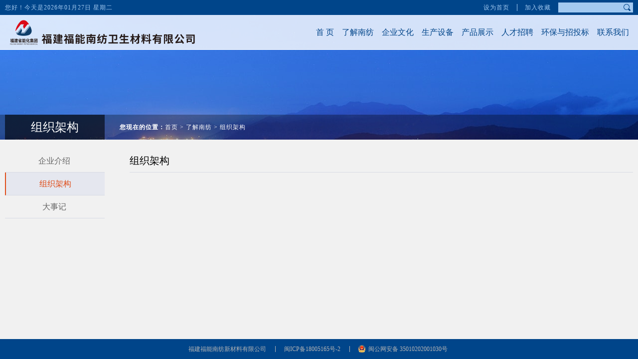

--- FILE ---
content_type: text/html;charset=UTF-8
request_url: http://nfxcl.fjec.com.cn/jhtml/cn/7369
body_size: 3712
content:





<!DOCTYPE html PUBLIC "-//W3C//DTD HTML 4.01 Transitional//EN" "http://www.w3.org/TR/html4/loose.dtd">
<html>
<head>
<meta content="IE=edge,chrome=1" http-equiv="X-UA-Compatible" />
<meta name="renderer" content="webkit" />
<meta http-equiv="content-type" content="text/html; charset=UTF-8" />
<meta http-equiv="pragma" content="no-cache" />
<meta http-equiv="cache-control" content="no-cache" />
<meta http-equiv="expires" content="0" />
<link rel="stylesheet" type="text/css" href="/site/eui/css/eui.css">
	<link rel="stylesheet" type="text/css" href="/site/eui/css/aos.css">
	
	<!-- JS -->
	<script src="/site/eui/js/jquery.min.js"></script>
	<script src="/site/eui/js/jquery.SuperSlide.2.1.2.js"></script>
<script src="/site/eui/js/jquery-migrate-3.5.2.js"></script>
	<script src="/site/eui/js/aos.js"></script>
	    <script type="text/javascript" src="/common/jwplayer/jwplayer.js"></script>
    <script type="text/javascript" src="/common/jwplayer/jwpsrv.js"></script>
	

<link rel="stylesheet" type="text/css" href="/site/fjnf/info/css/style.css">
<link rel="Shortcut Icon" href="/favicon.ico" />
<title>福建福能南纺卫生材料有限公司</title>

</head>

<body>
	
	<div class="eui-header">
		












    <script type="text/javascript">
	function searchText(){
		document.getElementById("search_form").submit();
	}

	
</script>
<script type="text/javascript">
	function searchText(){
		document.getElementById("search_form").submit();
	}

	function shoucang(sURL,sTitle) {
		try {
			window.external.AddFavorite(sURL, sTitle);
		} catch (e) {
			try {
				window.sidebar.addPanel(sTitle, sURL, "");
			} catch (e) {
				alert("加入收藏失败，请使用Ctrl+D进行添加");
			}
		}
	}
	  //设置首页
       function SetHome(obj,url){
		  try{
		    obj.style.behavior='url(#default#homepage)';
		    obj.setHomePage(url);
		  }catch(e){
		    if(window.netscape){
		     try{
		       netscape.security.PrivilegeManager.enablePrivilege("UniversalXPConnect");
		     }catch(e){
		       alert("抱歉，此操作被浏览器拒绝！\n\n请在浏览器地址栏输入“about:config”并回车然后将[signed.applets.codebase_principal_support]设置为'true'");
		     }
		    }else{
		    alert("抱歉，您所使用的浏览器无法完成此操作。\n\n您需要手动将【"+url+"】设置为首页。");
		    }
		 }
		}

</script>
<!DOCTYPE html>
<html lang="zh-CN">
 <div class="header">
		<div class="eui-topbar" data-aos="fade-down">
			<div class="pub-con clearfix">
				<div class="lfloat eui-date">您好！今天是2026年01月27日 星期二</div>
				<div class="rfloat">
					<div class="lfloat top-link">
						<ul>
							<li><a href="javascript:void(0)" onclick="SetHome(this,'/site/fjnf/info/index.jsp');">设为首页</a></li>
							<li><a href="javascript:void();" onclick="shoucang('/site/fjnf/info/index.jsp','福建福能南纺新材料有限公司')">加入收藏</a></li>
						</ul>						
					</div>
					<div class="lfloat top-search">
						<form method="post" id="search_form" action="/front/lucene" target="_blank">
							<input name="searchType" value="1" type="hidden"/>
							<input  name="siteId" value="5" type="hidden"/>
							<input  name="siteKey" value="fjnf" type="hidden"/>
							<input name="keyText" type="text" />
							<a onclick="javascript:searchText()" href="javascript:void(0);"></a>
						</form>	
					</div>
				</div>
			</div>
		</div>	
		<div class="eui-nav-bg" data-aos="fade" data-aos-delay="300">			
			<div class="pub-con clarfix">
				<div class="subnavbg"></div>
				<div class="lfloat eui-logo" data-aos="fade-left" data-aos-delay="400">
					<a href="/site/fjnf/info/index.jsp"><img src="/site/fjnf/info/images/logo.png"/></a>
				</div>
				<div class="rfloat eui-nav" data-aos="fade-right" data-aos-delay="400">
					<ul>
						<li class="nav_li on"><a href="/site/fjnf/info/index.jsp">首 页</a></li>
						
							<li class="nav_li">
								<a href="/jhtml/cn/7361">了解南纺</a>
								<div class="sub">
									<ul>
										
											<li>
											<a href="/jhtml/cn/7368"
		                                           target="_top" title="企业介绍">
		                                           企业介绍
		                                        </a>
											</li>
										
											<li>
											<a href="/jhtml/cn/7369"
		                                           target="_top" title="组织架构">
		                                           组织架构
		                                        </a>
											</li>
										
											<li>
											<a href="/jhtml/cn/7370"
		                                           target="_top" title="大事记">
		                                           大事记
		                                        </a>
											</li>
												
									</ul>
								</div>
							</li>
						
							<li class="nav_li">
								<a href="/jhtml/cn/7362">企业文化</a>
								<div class="sub">
									<ul>
										
											<li>
											<a href="/jhtml/cn/7371"
		                                           target="_top" title="公司新闻">
		                                           公司新闻
		                                        </a>
											</li>
										
											<li>
											<a href="/jhtml/cn/7372"
		                                           target="_top" title="行业新闻">
		                                           行业新闻
		                                        </a>
											</li>
										
											<li>
											<a href="/jhtml/cn/7373"
		                                           target="_top" title="公司荣誉">
		                                           公司荣誉
		                                        </a>
											</li>
												
									</ul>
								</div>
							</li>
						
							<li class="nav_li">
								<a href="/jhtml/cn/7363">生产设备</a>
								<div class="sub">
									<ul>
										
											<li>
											<a href="/jhtml/cn/7374"
		                                           target="_top" title="针刺设备">
		                                           针刺设备
		                                        </a>
											</li>
										
											<li>
											<a href="/jhtml/cn/7375"
		                                           target="_top" title="水刺设备">
		                                           水刺设备
		                                        </a>
											</li>
										
											<li>
											<a href="/jhtml/cn/7376"
		                                           target="_top" title="纱厂设备">
		                                           纱厂设备
		                                        </a>
											</li>
										
											<li>
											<a href="/jhtml/cn/7377"
		                                           target="_top" title="布厂设备">
		                                           布厂设备
		                                        </a>
											</li>
										
											<li>
											<a href="/jhtml/cn/7378"
		                                           target="_top" title="染整设备">
		                                           染整设备
		                                        </a>
											</li>
										
											<li>
											<a href="/jhtml/cn/7380"
		                                           target="_top" title="过滤材料设备">
		                                           过滤材料设备
		                                        </a>
											</li>
												
									</ul>
								</div>
							</li>
						
							<li class="nav_li">
								<a href="/jhtml/cn/7364">产品展示</a>
								<div class="sub">
									<ul>
										
											<li>
											<a href="/jhtml/cn/7381"
		                                           target="_top" title="非织造布">
		                                           非织造布
		                                        </a>
											</li>
										
											<li>
											<a href="/jhtml/cn/7382"
		                                           target="_top" title="PU革基布">
		                                           PU革基布
		                                        </a>
											</li>
										
											<li>
											<a href="/jhtml/cn/7383"
		                                           target="_top" title="纱">
		                                           纱
		                                        </a>
											</li>
										
											<li>
											<a href="/jhtml/cn/7384"
		                                           target="_top" title="环保过滤材料">
		                                           环保过滤材料
		                                        </a>
											</li>
										
											<li>
											<a href="/jhtml/cn/7385"
		                                           target="_top" title="针织布">
		                                           针织布
		                                        </a>
											</li>
												
									</ul>
								</div>
							</li>
						
							<li class="nav_li">
								<a href="/jhtml/cn/7365">人才招聘</a>
								<div class="sub">
									<ul>
										
											<li>
											<a href="/jhtml/cn/7386"
		                                           target="_top" title="招聘信息">
		                                           招聘信息
		                                        </a>
											</li>
												
									</ul>
								</div>
							</li>
						
							<li class="nav_li">
								<a href="/jhtml/cn/7366">环保与招投标</a>
								<div class="sub">
									<ul>
										
											<li>
											<a href="/jhtml/cn/7388"
		                                           target="_top" title="环保信息">
		                                           环保信息
		                                        </a>
											</li>
										
											<li>
											<a href="/jhtml/cn/7387"
		                                           target="_top" title="招投标信息">
		                                           招投标信息
		                                        </a>
											</li>
												
									</ul>
								</div>
							</li>
						
							<li class="nav_li">
								<a href="/jhtml/cn/7367">联系我们</a>
								<div class="sub">
									<ul>
												
									</ul>
								</div>
							</li>
						
						
					</ul>
				</div>
			</div>
		</div>
  </div>      
</html>
	</div>
	<div class="in-top" data-aos="fade-down" data-aos-delay="400" style="background: url(/site/eui/images/in-banner1.jpg) no-repeat top center;">
		<div class="in-top-bg">
			<div class="pub-con clearfix">
				<strong>组织架构</strong>
				<div class="in-crumb"><div class="loc"><b>您现在的位置：</b><a href="/site/fjnf/info/index.jsp" target="_top">首页</a> > <a href="/jhtml/cn/7361" target="_top">了解南纺</a> > <a href="/jhtml/cn/7369" target="_top">组织架构</a></div>
</div>
			</div>
		</div>
	</div>
	
	<div class="pub-con clearfix">
		<div class="lfloat in-left" data-aos="fade-right" data-aos-delay="400">
			<ul>
				
	                        
	                             <li >
	                             	 <a href="/jhtml/cn/7368"
	                                           title="企业介绍" target="_top">企业介绍
                                      </a>
                                 </li>
	                		
	                             <li class="on">
	                             	 <a href="/jhtml/cn/7369"
	                                           title="组织架构" target="_top">组织架构
                                      </a>
                                 </li>
	                		
	                             <li >
	                             	 <a href="/jhtml/cn/7370"
	                                           title="大事记" target="_top">大事记
                                      </a>
                                 </li>
	                		
	                		 
                            
	                
			</ul>
		</div>
		<div class="lfloat in-center" data-aos="fade-left" data-aos-delay="600">
			<div class="in-title">组织架构</div>
	      
	      	
			 
			<div class="detail-con">
				
            	<!-- 文章内容 开始 -->
            	
            	<!-- 文章内容 结束 -->
            	
            </div>
					
		</div>
	</div>
	
	
	<div class="eui-footer" data-aos="fade" data-aos-delay="400">


<!DOCTYPE html>
<html lang="zh-CN">
	<div class="footer clearfix">
		<div class="footer-info">
			<div>				
				<span>福建福能南纺新材料有限公司</span>
				<span>闽ICP备18005165号-2</span>
				<span class="beian">
					<a style="padding: 0 5px 0 20px;background: url(/site/main/info/images/footer-ga.png) no-repeat left center;" target="_blank" href="http://www.beian.gov.cn/portal/registerSystemInfo?recordcode=35010202001030">闽公网安备 35010202001030号</a>
							
				</span>
			</div>
		</div>
	</div>
</html></div>
	<script src="/site/fjnf/info/js/eui.js"></script>
</body>
</html>

--- FILE ---
content_type: text/css
request_url: http://nfxcl.fjec.com.cn/site/eui/css/eui.css
body_size: 10887
content:
@charset "utf-8";
/* CSS Document */
html,body,div,form,img,ul,ol,li,dl,dt,dd{margin:0px; padding:0px;}
body{margin:0 auto;padding:0;border:0; font-family:simsun;}
select,input,textarea{vertical-align:middle; padding:0; margin:0;}
textarea{resize:none;}
img{border:0;}
ol,ul,li{list-style:none;}
a{text-decoration:none; color:#666;}
a:hover{text-decoration:none; color:#df4c18;}
a,img,input,textarea,select,button,area{outline:none;}

*{-webkit-box-sizing: border-box;
     -moz-box-sizing: border-box;
          box-sizing: border-box;}

/*清除浮动*/
.clearfix:after{content:'';display:block;height:0;clear:both;visibility:hidden;}
.clearfix{*zoom:1; _zoom:1;}
/*IE下a:hover 背景闪烁*/
*html{overflow:-moz-scrollbars-vertical; _zoom:expression(function(ele){ele.style.zoom = "1"; document.execCommand("BackgroundImageCache",false,true)}(this))}

.hover-opacity a{-webkit-transition: ease-in-out .5s; transition: ease-in-out .5s;}
.hover-opacity a:hover{filter:alpha(opacity=75); opacity:0.75;}
.hover-opacity-img a img{-webkit-transition: ease-in-out .5s; transition: ease-in-out .5s;}
.hover-opacity-img a:hover img{filter:alpha(opacity=75); opacity:0.75;}

.lfloat{float:left;}
.rfloat{float:right;}

a{transition: ease-in-out .3s;}

.btn{display: inline-block; margin-right: 8px; font-family: simsun; font-size: 14px; padding: 0 20px; line-height: 32px; color: #fff; border: 1px solid #00579b; background: #00579b;}
.btn:hover{color: #fff; border-color: #888; background: #888;}
.btn.btn-outline{color: #00579b; background: none;}
.btn.btn-outline:hover{color: #fff; border-color: #00579b!important; background: #00579b!important;;}

html,body{height: 100%;}
body{position: relative; min-height: 100%; height: auto; font-size:12px; background: #f1f1f1; min-width:1260px; overflow-x: hidden;}

.eui-display-table{display: table; width: 100%;}
.eui-display-table .thead{display: table-header-group;}
.eui-display-table .tbody{display: table-column-group;}
.eui-display-table .tfoot{display: table-footer-group;}
.eui-display-table .tr{display: table-row;}
.eui-display-table .th{display: table-cell; vertical-align: middle;}
.eui-display-table .td{display: table-cell; vertical-align: middle;}

.eui-dsp-tb{display: table; width: 100%;}
div.eui-dsp-tb ul{display: table-row;}
div.eui-dsp-tb li{display: table-cell;}
.pub-con{width: 1260px; margin: 0 auto;}
.in-top+.pub-con{overflow: hidden;}

/*头部*/
.eui-header{position: relative; width: 100%; height: 140px; z-index: 999; overflow: hidden;}
.eui-topbar{height: 30px; background: #00458a; color: #a3caf1; letter-spacing: 1px;}
.eui-topbar .eui-date{line-height: 30px; height: 30px; overflow: hidden;}
.eui-topbar .top-link{padding: 8px 0;}
.eui-topbar .top-link li{float: left; border-left: 1px solid #a3caf1;}
.eui-topbar .top-link li:first-child{border-left: none;}
.eui-topbar .top-link li a{display: block; height: 14px; line-height: 14px; padding: 0 15px; color: #a3caf1;}
.eui-topbar .top-link li a:hover{color: #fff;}
.eui-topbar .top-search{width: 150px; height: 20px; margin: 5px 0; background: #a3caf1;}
.eui-topbar .top-search input{float: left; width: 125px; height: 20px; line-height: 20px; border: none; background: none; color: #00458a; padding: 0 4px; font-size: 12px;}
.eui-topbar .top-search a{float: left; width: 25px; height: 20px; background: url(../images/topbar-search-btn.png) no-repeat center;}
.eui-topbar .top-search a:hover{filter:alpha(opacity=60); opacity:.6;}
.eui-nav-bg{position: relative; border-bottom: 1px solid #fff; background: url(../images/nav-bg.png); height: 70px;}
.eui-logo a{display: table-cell; vertical-align: middle; padding: 0 10px; height: 70px;}

.eui-nav>ul{padding-top: 2px;}
.eui-nav>ul>li{float: left; margin: 0 6px; height: 68px;}
.eui-nav>ul>li>a{display: block; height: 66px; line-height: 66px; padding: 0 6px; color: #00458a; font-family: simhei; font-size: 16px;}
.eui-nav>ul>li:hover{border-bottom: 3px solid #00458a;}

.eui-nav .sub{position:absolute; top: 68px; left: 50%; width: 1200px; margin-left: -600px; padding: 0 10px; z-index:2; display:none;}
.eui-nav .sub ul{display: table; margin: 0 auto!important;}
.eui-nav .sub li{display: table-cell; white-space: nowrap; padding:0 10px;}
.eui-nav .sub li a{display: block; color:#fff; font-size:15px; height:40px; line-height: 40px;}
.eui-nav .sub li a:hover{color: #dd4b18;}

.nav_li{position:relative; z-index:3;}
.nav_li_hover{ z-index:2;}
.nav_li .on{ display:block; float:left; height:40px; position:relative; z-index:2; cursor: pointer; font-size:14px;}
.nav_li_hover .sub{display:block;}
.nav_li_hover{background:url(../images/nav-on.png) no-repeat center bottom; border: none!important;}

.subnavbg{display: none; position: absolute; top: 70px; left: 0; width: 100%; height: 40px; background: url(../images/nav-sub-bg.png); z-index: 0;}

/*底部*/
body{padding-bottom: 110px;}
.eui-footer{height: 110px; position: absolute; z-index: 0; bottom: 0; width: 100%; overflow: hidden; background: #00458a;}
.footer{display: table; margin: 0 auto; height: 110px;}
.footer-info,.footer-pic{position: relative; display: table-cell; vertical-align: middle; text-align: center; padding: 0 15px; font-size: 0;}
.footer-info a{color: #b5b5b5;}
.footer-info a:hover{color: #fff;}
.footer-info span{position: relative; font-size: 12px; display: inline-block; vertical-align: middle; color: #b5b5b5; line-height: 28px; padding-left: 18px; margin-left: 18px;}
.footer-info span:before{content: ""; position: absolute; top: 50%; left: 0; margin-top: -6px; width: 1px; height: 12px; background: #b5b5b5;}
.footer-info span:first-child{padding-left: 0; margin-left: 0;}
.footer-info span:first-child:before{display: none;}
.footer-info .beian a{float: left; width: 20px; height: 28px; background: url(../images/footer-wj.png) no-repeat left center;}
.footer-info .beian a:first-child{width: auto; padding: 0 5px 0 24px; background: url(../images/footer-ga.png) no-repeat 2px center;}
.footer-info .beian a:hover{color: #ff0;}
.ny12398{display: inline-block; margin-left: 100px;}


.footer-info .beian a{color: #b5b5b5; line-height: 30px; height: 30px;}
.footer-info .beian .mb{width: auto; margin: 0 12px; background: none;}

/*返回顶部*/
#topcontrol{bottom: 80px; left: 50%; margin-left: 680px;}
#topcontrol img{width: 40px; height: 40px; transition: ease-in-out .3s;}
#topcontrol img:hover{filter:alpha(opacity=80); opacity: .8;}


/**********首页**********/
/*.index-bg*/
.index-row1{ padding: 35px 0; overflow: hidden; background: url(../images/index-row1.jpg) no-repeat top center #fff;}
.index-row1 .rfloat{width: 290px;}
.index-row2,.index-row4{position: relative; padding: 30px 0; z-index: 2;}
.index-row3{padding: 30px 0; background: #fff;}
.index-row-blue{background: #00458a;}
.index-row1,.index-row2,.index-row3,.index-row4{position: relative; z-index: 2;}

/*index-title*/
.index-title{height: 50px;}
.index-title a{display: block; height: 50px;}
.index-title span{float: right; width: 50px; height: 50px; font-size: 0; background: url(../images/index-news-more.png) no-repeat 25px center; transition: ease-in-out .3s;}
.index-title span:hover{background-position: 35px center;}
.index-title b{float: left; height: 50px; line-height: 50px; padding: 0 5px; font-family: "黑体"; font-weight: normal; font-size: 21px; color: #00458a;}
.index-title em{font-size: 15px; margin-left: 8px; font-family: arial; color: #ccc;}

/*eui-slide*/
.eui-slide{position: relative;height: 335px;}
.eui-slide .pic ul,.eui-slide .pic li{width: 100%!important;}
.eui-slide .pic a{position:relative; z-index:0; display: block;}
.eui-slide .point{position: absolute; width: 100%; font-size:0; z-index:3; padding:0 8px; box-sizing:border-box; height: 10px;}
.eui-slide .point ul{display: table; margin: 0 auto; text-align: center;}
.eui-slide .point li{display:inline-block; *display:inline; margin:0 4px; width:10px; height:10px; overflow:hidden; background: #fff; zoom:1; cursor:pointer;}
.eui-slide .point .on{background:#dc3b04;}
.eui-slide .prev,.eui-slide .next{width:40px; height:60px; text-align:center; line-height:60px; color:#fff; font-size:40px; margin:-30px 0 0 0; display:none; background:#000; position:absolute; top:50%; z-index:10; cursor:pointer; filter:alpha(opacity=40); opacity:0.4; font-family:"宋体"; font-style: normal; cursor: pointer;}
.eui-slide .prev{left:0;}
.eui-slide .next{right:0;}
.eui-slide .prev:hover,.eui-slide .next:hover{filter:alpha(opacity=60) !important; opacity:0.6!important;}

/*banner*/
.eui-banner-index{margin-top: -140px;}
.eui-banner-index .eui-slide{height: 530px;}
.eui-banner-index .pic{position: absolute; top: 0; left: 0; width: 100%; height: 100%;}
.eui-banner-index .pic li{width: 100%; height: 530px; display: none;}
.eui-banner-index .point{left: 0; height: 12px; bottom: 15px;}
.eui-banner-index .point li{width:12px; height:12px; margin:0 6px;}

/*fullSlide*/
.fullSlide{position:relative;}
.fullSlide .bd{position:relative; z-index:0; }
.fullSlide .bd ul,.fullSlide .bd li{position: relative!important; width: 100%!important; height: auto!important;}
.fullSlide .bd li{float: left; margin-right: -100%;}
.fullSlide .bd li img{width:100%; vertical-align:top;  } 
.fullSlide .hd{position:absolute; z-index:1; width: 100%; bottom: 20px; font-size: 0; text-align:center;}
.fullSlide .hd ul{display: table; margin: 0 auto; text-align: center;}
.fullSlide .hd ul li{display:inline-block; *display:inline; margin:0 6px; width:12px; height:12px; overflow:hidden; background: #fff; zoom:1; cursor:pointer;}
.fullSlide .hd ul .on{background:#dc3b04;}

/*focus*/
.eui-focus .pic{width:450px;}
.eui-focus .pic a{display: block; width:450px; height:335px;}
.eui-focus .pic img{display: block; width: 100%; height: 100%; object-fit: cover;}
.eui-focus .pic span{position:absolute; bottom:0; z-index:1; height:40px; width:100%; line-height:40px; font-size: 14px; font-weight: bold; color:#fff; text-decoration:none; padding: 0 105px 0 12px; white-space: nowrap; overflow: hidden; text-overflow: ellipsis;}
.eui-focus .pic span:before{content: ''; position:absolute; right: 0; top:0; z-index:-1; height:40px; width:100%;  background:#000; opacity:.6; filter:alpha(opacity=60);}
.eui-focus .point{width: auto; bottom:15px; right: 0;}

/*新闻模块*/
.index-news{width: 470px; margin-left: 30px;}
.index-news .hd{position: relative; border-bottom: 1px solid #e5e5e5;}
.index-news .hd li{float: left; margin-right: 10px;}
.index-news .hd a{display: block; height: 50px;}
.index-news .hd b{position: relative; top: 1px; color: #9aaac4;}
.index-news .hd li.on b{color: #00458a; border-bottom: 2px solid #00458a;}
.index-news .hd .more{position: absolute; top: 0; right: 0;}
/*新闻列表*/
.index-list{padding: 10px 0;}
.index-list li{height: 33px; line-height: 33px;}
.index-list li a{display: block; font-size: 14px; white-space: nowrap; overflow: hidden; text-overflow: ellipsis;}
.index-list li a span{float: right; color: #999; font-size: 12px; margin: 0 8px 0 24px;}
.index-list li a i{float: left; width: 8px; height: 8px; margin: 12px 8px; background: url(../images/index-list-icon.png) no-repeat center;}
.index-list li a font{display: inline-block; vertical-align: middle; max-width: 270px; white-space: nowrap; overflow: hidden; text-overflow: ellipsis;}
.icon-new{display: inline-block; width: 22px; height: 12px; margin-left: 10px; background: url(../images/news.gif) 0 0 no-repeat; background-size: 100% auto; vertical-align: middle;}
em.new{position: relative; top: -2px; margin-left: 6px; display: inline-block; vertical-align: middle; padding: 0 10px; line-height: 16px; color: #fff; font-size: 12px; font-style: normal; border-radius: 20px; background: #d74a0b;}

.eui-list>ul{padding-top: 15px;}
.eui-list>ul>li{padding: 0 15px;}
.eui-list>ul>li a{display: block; font-size: 14px; line-height: 36px; white-space: nowrap; overflow: hidden; text-overflow: ellipsis; padding-left: 16px; background: url(../images/index-list-icon.png) no-repeat left center;}
.eui-list>ul>li img{margin-left: 8px;}
.eui-list>ul>li a span{float: right; color: #888;}


/*公示公告*/
.index-notice{height: 335px; overflow: hidden;}
.index-notice li{margin-bottom: 10px;}
.index-notice li a{display: table; width: 100%; height: 59px; overflow: hidden; color: #666;}
.index-notice li span,.index-notice li strong{display: table-cell; font-weight: normal; vertical-align: middle; line-height: 20px; font-size: 14px; padding: 0 14px; transition: ease-in-out .3s;}
.index-notice li span{width: 64px; text-align: center; color: #fff; background: #9aaac4;}
.index-notice li strong{border: 1px solid #c4d1dc; border-left: none;}
.index-notice li em{font-style: normal; display: block;}
.index-notice li a:hover span{background-color: #3b649a;}
.index-notice li a:hover strong{color: #00458a; text-decoration: underline;}

/*单条滚动公告*/
.index-gg{border: 1px solid #c4d1dc; height: 40px; padding: 0 0 0 40px; background: url(../images/icon-horn.png) no-repeat 12px center;}
.index-gg .more{float: right; width: 64px; height: 38px; padding: 15px 20px;}
.index-gg .more i{display: block; width: 24px; height: 8px; background: url(../images/index-list-icon.png) #df4c18;}
.index-gg .more:hover i{background-color: #00458a;}
.index-gg .bd li a{display: block; line-height: 38px; padding-right: 12px; font-size: 14px; white-space: nowrap; overflow: hidden; text-overflow: ellipsis;}

.index-row1.video .index-news{width: 420px;}
.index-row1.video .index-video{width: 320px;}

/*index-row2*/
.index-tab .hd ul{display: table; margin: 0 auto;}
.index-tab .hd li{display: inline-block; width: 168px; height: 52px; margin: 0 18px; background: #fff;}
.index-tab .hd li.on{background: #0055aa;}
.index-tab .hd a{display: table-cell; width: 168px; height: 52px; padding-top: 5px; vertical-align: middle;}
.index-tab b{display: block; text-align: center; font-weight: normal; font-size: 19px; line-height: 19px; font-family: simhei;}
.index-tab em{display: block; font-size: 13px; font-family: arial;}
.index-tab .hd li.on a,.index-tab .hd a:hover{color: #fff;}
.index-tab .bd ul{float: left; width: 600px; padding-top: 25px;}
.index-tab .bd h2{position: relative; float: right; margin: 0; width: 615px; padding-top: 20px;}
.index-tab .bd h2 a{display: block; color: #fff; text-shadow: 1px 1px 10px #000;}
.index-tab .bd h2 img{width: 615px; height: 288px;}
.index-tab .bd h2 b{position: absolute; width: 150px; right: 0; bottom: 30px;}
.index-tab .bd h2 span{position: relative; top: 0; display: block; margin-top: 12px; font-family: arial; transition: ease-in-out .3s;}
.index-tab .bd h2 a:hover span{top: -5px;}

.index-panel{margin-top: 10px;}
.index-panel li{float: left;}
.index-panel li:first-child{margin: 0;}
.index-panel li a{position: relative; color: #fff; font-family: simhei; display: block; overflow: hidden;}

.img-zoom h2{margin: 0; background: #00458a; overflow: hidden;}
.img-zoom h2 img{display: block;transition: ease-in-out 1s;}
.img-zoom h2:hover img{transform: scale3d(1.2,1.2,1);}

.index-num {text-align: center; margin-top: 20px; font-size: 0;}
.index-num li{position: relative; width: 24px; height: 24px; line-height: 24px; text-align: center; font-size: 14px; font-family: simhei; border-radius: 50%; color: #fff; display: inline-block; margin: 0 12px; background: #00458a;}
.index-num li:before{content: ""; position: absolute; top: 12px; left: -18px; width: 10px; height: 1px; background: #00458a;}
.index-num li:first-child:before{display: none;}

/*手风琴*/
.side-menu{position: relative; float: left; width: 288px; height: 220px; margin-left: 12px; padding: 0; overflow: hidden; transition: ease-in-out .5s;}
.side-menu:hover{width: 660px;}
.side-menu:first-child{width: 660px; margin: 0;}
.side-menu h3{position: relative; margin: 0; font-weight: normal;}
.side-menu h3 a{position: relative; width: 288px; height: 220px; padding: 85px 0 0 35px; overflow: hidden; display: block; color: #fff; background: #215592;}
.side-menu h3 a:before{content: "MORE+"; position: absolute; filter:alpha(opacity=0); opacity: 0; bottom: 0; right: 35px; line-height: 50px; color: #fff; font-size: 16px; font-family: arial; z-index: 2; -webkit-transition: ease-in-out .5s; transition: ease-in-out .5s;}
.side-menu:hover h3 a:before{opacity: 1;}
.side-menu h3 a:hover:before{right: 15px;}
.side-menu h3 h2{position: absolute; top: 0; left: 0; width: 100%; height: 100%; margin: 0; -webkit-transition: ease-in-out .5s; transition: ease-in-out .5s;}
.side-menu h3 h2 img{display: block; width: 288px; height: 220px;}
.side-menu h3 a:hover h2{filter:alpha(opacity=50); opacity:.5;}
.side-menu h3 i{position: relative; float: left; width: 45px; height: 45px; margin-right: 12px;}
.side-menu h3 span{position: relative; display: block; font-family: simhei; font-size: 24px; line-height: 30px; letter-spacing: 1px;}
.side-menu h3 em{position: relative; font-family: arial; font-size: 14px; font-weight: 100;}
.side-menu ul{position: absolute; top: 0; left: 288px; width: 370px; height: 220px; padding: 14px 10px; background: #fff;}

/*index-row3*/
.index-photo{position: relative; margin-top: 10px;}
.index-photo .hd a{position: absolute; width:60px; height:190px; line-height:160px; text-align:center; color:#adc3d9; font-size:50px; font-weight: bold; cursor:pointer; font-family:"宋体"; font-style: normal; cursor: pointer;}
.index-photo .hd a:hover{color: #00458a;}
.index-photo .hd a.prev{left: 0;}
.index-photo .hd a.next{right: 0;}
.index-photo .bd{width: 1120px; margin: 0 auto; overflow: hidden;}
.index-photo .bd li{float: left; margin: 0 12px;}
.index-photo .bd a{display: block; width: 200px; }
.index-photo .bd h2{height: 150px;}
.index-photo .bd img{display: block; width: 100%; height: 100%; object-fit: cover;}
.index-photo .bd span{display: block; height: 40px; line-height: 40px; font-size: 14px; font-family: simhei; padding: 0 4px; text-align: center; white-space: nowrap; overflow: hidden; text-overflow: ellipsis;}

.index-title-center{height: 80px; line-height: 80px; font-family: "黑体"; font-weight: normal; font-size: 24px; color: #00458a; text-align: center;}
/*网站群导航*/
.index-link{position: relative; z-index: 9999; padding-bottom: 10px;}
.index-link a{display: block;}
.index-link span{cursor: pointer;display: block;}
.index-link>ul{display: table; width: 100%; table-layout: fixed; border:1px solid #8fa5b8; border-bottom: none; background: #e7edf5;}
.index-link .item{position: relative; display: table-cell; height: 40px; line-height: 39px; color: #666; background:url(../images/link-icon.png) no-repeat right center;text-align:center; border-left:1px solid #8fa5b8; border-bottom:1px solid #8fa5b8; transition: ease-out .5s;}
.index-link .item:first-child{border-left: 0;}
.index-link .item.on{background-color: #00458a; color: #fff;}
.index-link .item>span>a{background: #e7edf5;}
.index-link .item>span>a:hover{background: #00458a;}
.index-link .sub{display: none; position: absolute; top: 40px; padding: 8px 0px; background: #fff; box-shadow: 3px 3px 8px rgba(0,0,0,.2);max-height: 300px; overflow-y:auto;}
.index-link .sub li{float: left; width: 240px; line-height: 24px; text-align: left;}
.index-link .sub li a{padding: 0 10px; color: #666; white-space: nowrap; overflow: hidden; text-overflow: ellipsis;}
.index-link .sub li a[href]{color: #7193c0;}
.index-link .sub li a:hover[href]{color: #215d99; text-decoration: underline;}
.index-link.up .sub{left: -1px; right: -1px; top: auto; bottom: 40px; box-shadow: 0 0 8px rgba(0,0,0,.2);}

/***********************内页***********************/
.in-top{position: relative; height: 280px; margin-top: -140px; margin-bottom: 20px;}
.in-top-bg{position: absolute; bottom: 0; left: 0; width: 100%; height: 50px; line-height: 50px; background: url(../images/bg-black30.png); color: #fff;}
.in-top-bg strong{float: left; width: 200px; height: 50px; text-align: center; font-family: "黑体"; font-weight: normal; font-size: 24px; background: url(../images/bg-black60.png);}
.in-crumb{float: left; padding: 0 0 0 30px; letter-spacing: 1px;}
.in-crumb a{color: #fff;}
.in-crumb a:hover{color: #ff0;}

/*左侧导航*/
.in-left{width: 200px; margin-bottom: 50px;}
.in-left li{line-height: 46px; border-bottom: 1px solid #d7dae4;}
.in-left li:hover{background: #e5e7ef;}
.in-left>ul>li>a{display: block; width: 198px; line-height: 45px; text-align: center; font-family: simhei; font-size: 16px; padding: 0 10px; white-space: nowrap; overflow: hidden; text-overflow: ellipsis;}
.in-left li a:hover{color: #df4c18;}
.in-left li.on{border-left: 2px solid #df4c18; background: #e5e7ef;}
.in-left li.on a{color: #df4c18;}
.in-left .sub{padding-bottom: 10px;}
.in-left .sub li{position: relative; border-bottom: none; line-height: 30px; padding-left: 72px;}
.in-left .sub li:before{content: ""; position: absolute; top: 12px; left: 56px; width: 6px; height: 6px; background: #df4c18;}
.in-left .sub li a{display: block;}

.in-center{width: 1010px; margin-left: 50px; padding-bottom: 20px;}

.in-title{font-family: simhei; font-size: 20px; line-height: 45px; border-bottom: 1px solid #d7dae4;}
.in-title a{display: block;}
.in-title span{float: right; padding: 0 12px; font-family: simsun; font-size: 13px;}
.in-title a:hover span{background-position: 35px center;}
.in-title ul{display:inline-block; margin-left:12px}
.in-title ul li{position:relative; display:inline-block;font-size:18px;}

.list-zy>ul{padding-top: 0;}
.list-zy>ul>li{padding: 15px 8px; border-bottom: 1px solid #ccc;}
.list-zy>ul>li a{ font-size: 16px; font-weight: bold;line-height: 40px;}
.list-zy>ul>li span{display: block; color: #999; line-height: 20px; padding: 0 20px;}
.list-zy>ul>li p{margin: 0; color: #999; font-size: 14px; line-height: 24px; padding: 4px 20px 0;}

.list-xxb>ul{padding-top: 0;}
.list-xxb>ul>li{padding: 15px 8px; border-bottom: 1px solid #ccc;}
.list-xxb>ul>li a{display: table; background: none;}
.list-xxb h2{display: table-cell; vertical-align: middle; width: 80px; height: 80px; line-height: 24px; font-size: 12px; text-align: center; background: #00458a; color: #fff; font-weight: normal;}
.list-xxb h2 b{font-size: 24px; font-family: arial; font-weight: normal; position: relative; top: 2px; padding: 0 2px;}
.list-xxb h3{display: table-cell; vertical-align: middle; font-family: simhei; font-size: 18px; line-height: 20px; padding: 0 20px; font-weight: 400;}
.list-xxb>ul>li a span{display: block; float: none; color: #999; font-size: 12px; font-weight: 100;}

/* 分页样式  */ 
.page {padding: 24px 0;font-family: simsun;clear: both;}
.page ul{float: left;}
.page ul li {float: left; margin-right: 1px; min-width: 26px; height: 26px; line-height: 26px; text-align: center; border-bottom: medium none;}
.page ul li a {display: block; min-width: 26px; height: 26px; font-size: 12px;}
.page ul li a:hover,.page_num {display: block; min-width: 26px; height: 26px; background: #df4c18; color: #fff!important;}
.page span {float: left; margin: 0 2px; font-size: 14px; height: 26px; line-height: 26px;}
.page_fy a {display: block; padding: 0 10px; height: 26px; line-height: 26px; text-align: center;}
.page strong {padding: 0 6px;}
.page select {margin: 0 6px;}
.page_fy a:hover{display: block; height: 26px; line-height: 26px; text-align: center; background: #d7d9e5;}
.page_fy a.disabled{/*display: none;*/}

/*文章详情*/
.eui-detail{padding:0 30px; width:1060px; margin:0 auto;}
.eui-detail .detail-title{text-align:center; line-height: 40px; padding:15px 0 10px; border-bottom:1px dotted #ccc; }
.eui-detail .detail-title h1{font-size:24px; font-weight:normal; font-family: simhei; margin:0; color: #0e76cd;}
.eui-detail .detail-title-sub{color:#999;}
.eui-detail .f14px{font-size:14px; display:inline-block; padding:0 2px 0 4px;}
.eui-detail .f16px{font-size:16px; display:inline-block; padding:0 4px 0 2px;}
.eui-detail .eui-sel{color:#F00 !important;}
.detail-con{padding:30px; font-size:14px; line-height: 27px;}
.detail-con img{/*display: block; margin: 20px auto;*/ max-width: 825px;height: auto!important;}
.eui-detail .bdsharebuttonbox{padding:4px 12px 0}
.detail-con p{background: none!important;}
.detail-con p span{background: none!important;}
.eui-detail .detail-btn{height:36px; line-height:36px; padding:0 8px;}
.eui-detail .detail-btn a{color: #0e76cd;}
.eui-underline a:hover{text-decoration: underline;}
.eui-detail .detail-foot{text-align: right; padding: 30px;}
.eui-detail .detail-foot a{color: #0e76cd;}
.eui-detail .detail-foot a:hover{color: #f60;}

/*联系我们*/
.contact-info{padding: 20px 10px;}
.contact-info p{margin: 0 0 12px; padding-left: 36px; line-height: 27px; font-size: 16px; color: #626262;}
.contact-info b{font-size: 20px; font-weight: normal; color: #00579b; font-family: simhei; margin-right: 12px;}
.contact-info .item1{background: url(../images/icon-contact1.png) no-repeat;}
.contact-info .item2{background: url(../images/icon-contact2.png) no-repeat;}
.contact-info .item3{background: url(../images/icon-contact3.png) no-repeat;}
.contact-info .item4{background: url(../images/icon-contact4.png) no-repeat;}
.contact-info .item5{background: url(../images/icon-contact5.png) no-repeat;}
.contact-info .item6{background: url(../images/icon-contact6.png) no-repeat;}
.contact-info .item7{background: url(../images/icon-contact7.png) no-repeat;}
.contact-info .map{padding: 10px 0;}
.contact-info .map img{max-width: 990px;}

/*员工风采*/
.in-pic-list {padding: 20px 5px;}
.in-pic-list>ul>li{float: left; width: 200px;}
.in-pic-list>ul>li>a{display: block; padding: 0 8px 10px;}
.in-pic-list>ul>li>a:hover img{box-shadow: 0 0 10px rgba(0,0,0,.5);}
.in-pic-list>ul>li img{/* border: 1px solid #a3a3a3; */width: 184px;height: 120px;-webkit-transition: .3s;transition: .3s;}
.in-pic-list>ul>li span{display: block; text-align: center; line-height: 30px; white-space: nowrap; overflow: hidden; text-overflow: ellipsis;}
.in-pic-list>ul>li a:hover span{color: #0e76cd;}
/*员工风采-详情*/
.photo-detail{position: relative; width: 600px; margin: 0 auto;}
.photo-detail .pageState{font-size: 20px; text-align: center; line-height: 50px; font-family: arial; letter-spacing: 1px;}
.photo-detail .pageState span{ color: #f00; font-size: 28px;}
.photo-detail .bigImg{position: relative;}
.photo-detail .bigImg img{display: block; width: 600px; height: 400px;}
.photo-detail .bigImg span{display: block; margin: 12px 0 0; text-align: center; line-height: 28px; font-family: "微软雅黑"; font-weight: normal; font-size: 16px; color: #666;}

.photo-detail .prev,.photo-detail .next{position:absolute; top:200px; width:50px; height:100px; line-height:100px; text-align:center; color:#fff; font-size:40px; font-weight: bold; display:none; background:#000; z-index:10; cursor:pointer; filter:alpha(opacity=40); opacity:0.4; font-family:"宋体"; font-style: normal; cursor: pointer;}
.photo-detail .prev{left:0;}
.photo-detail .next{right:0;}
.photo-detail .prev:hover,.photo-detail .next:hover{filter:alpha(opacity=60) !important; opacity:0.6!important;}

.photo-detail .smallScroll{padding: 30px 0;}
.photo-detail .smallImg{float:left; width: 550px; margin: 0; display:inline; overflow: hidden;}
.photo-detail .smallImg ul{ height:76px;  width: 9999px; overflow: hidden; }
.photo-detail .smallImg li{ float: left; margin: 0 3px; width:104px; cursor:pointer;  display: inline;  }
.photo-detail .smallImg img{width:102px; height:76px;  }
.photo-detail .smallImg .on img{ border: 2px solid #1e50a2; padding: 1px;}

.photo-detail .sPrev,.photo-detail .sNext{ float: left; display: block; width: 24px; height: 76px; text-indent: -9999px; background: url(../images/left1.png) no-repeat center; opacity: .4;}
.photo-detail .sPrev:hover,.photo-detail .sNext:hover{opacity: 1;}
.photo-detail .sNext{ background: url(../images/right1.png) no-repeat center;}

/*网站地图*/
.site-map{padding: 10px 0;}
.site-map h3{margin: 8px 0 0 0; height: 36px; line-height: 34px; border-bottom: 1px solid #ccc;}
.site-map h3 b{position: relative; float: left; padding: 0 4px; font-family: simhei; font-weight: 400; font-size: 16px; color: #00458a; border-bottom: 2px solid #00458a;}
.site-map h3 em{float: left; margin-left: 4px; color: #777; font-weight: 100; font-family: arial; font-size: 12px;}
.site-map ul{font-size: 0; padding: 10px 0;}
.site-map li{display: inline-block; width: 14.27%; font-size: 14px;}
.site-map li a{position: relative; display: block; line-height: 28px; padding-left: 20px;}
.site-map li a:before{content: ""; position: absolute; top: 12px; left: 8px; width: 4px; height: 4px; background: #00458a;}
.site-map li a:hover{color: #00458a; text-decoration: underline;}

/*领导列表*/
.ld-list{width: 600px; margin: 30px; border: 1px solid #dfdfdf; border-bottom: none; background: #f9f9f9;}
.ld-list th,.ld-list td{border-bottom: 1px solid #dfdfdf; padding: 10px 20px; text-align: center;}
.ld-list th{width: 120px;}
.ld-list th img{display: block; width: 120px; height: 160px; padding: 4px; background: #fff; border: 1px solid #ccc;}
.ld-list td{line-height: 28px; padding-right: 40px; font-weight: bold; font-family: simhei; font-size: 16px;}
.ld-list td span{display: block;}

/*永安煤业-关于我们-公司荣誉表格*/
.eui-table{width:100%!important; border-top: 1px solid #ccc; border-left: 1px solid #ccc; }
.eui-table th,.eui-table td{padding: 8px; line-height: 22px; font-size: 14px; border-right: 1px solid #ccc; border-bottom: 1px solid #ccc; text-align: center; font-weight: normal;}
.eui-table th{background: #dbe8f4; color: #00458a;}
.eui-table td{background: #fff;}

.about-img{float: right; margin: 20px 0 12px 20px;}

.index-login{height: 335px; padding: 25px; border: 1px solid #c4d1dc;}
.index-login input{width: 100%; height: 45px; line-height: 43px; padding: 0 8px 0 44px; border: 1px solid #e6e6e6; margin-bottom: 20px;}
.index-login a{display: block; height: 45px; line-height: 45px; text-align: center; font-size: 14px; color: #fff; background: #00458a;}
.index-login a:hover{background: #f60;}


.pic-detail{padding: 50px 0 20px; text-align: center;}
.pic-detail img{max-width: 1100px; max-height: 500px;}
.pic-detail span{display: block; line-height: 50px; font-size: 14px;}

.zzjg img{max-width: none;}

.eui-zt{position:relative; margin-bottom: 10px; overflow: hidden;}
.eui-zt .more{position: absolute; z-index: 1; top: 0; right: 0; height: 100px; padding: 14px 8px 0; width: 36px; font-size: 16px; color: #fff; text-align: center; font-family: simhei; background: #1f54a9;}
.eui-zt .more:hover{background: #0a6ed3;}
.eui-zt .bd{position:relative; z-index:0; }
.eui-zt .bd ul,.eui-zt .bd li{position: relative!important; width: 100%!important;}
.eui-zt .bd li{float: left; margin-right: -100%;}
.eui-zt .bd li a{display: block;} 
.eui-zt .bd li img{display: block; width:1260px; height: 100px;} 
.eui-zt .hd{text-align: center;}
.eui-zt .hd li{display: inline-block; width: 10px; height: 10px; margin: 0 5px; font-size: 0; background: #f6e0d7; cursor: pointer;}
.eui-zt .hd li.on{background: #d43800;}
/*.eui-zt .hd{position:absolute; right:-1px; bottom:-1px; z-index:1; padding-left:2px; }
.eui-zt .hd li {color:#fff; cursor:pointer; margin-left:3px; width:26px; height:20px; line-height:18px; font-size:12px; background:#000; float:left; overflow:visible; text-align:center; opacity:.7; filter:alpha(opacity=70); border:1px solid #d8d8d8; margin-left:-1px; }
.eui-zt .hd li.on { background:#f00; color:#fff; font-weight:bold; opacity:1; filter:alpha(opacity=100); z-index:2; position:relative; }*/

/*
.eui-table{width: 100%; border-top: 1px solid #ccc; border-left: 1px solid #ccc;}
.eui-table th,.eui-table td{border-right: 1px solid #ccc; border-bottom: 1px solid #ccc; height: 36px; font-weight: normal; padding: 5px 0; font-size: 14px;}
.eui-table th{background: #dbe8f4; color: #00458a;}
.eui-table td{background: #fff; text-align: center;}
*/

.index-marquee-top .bd{margin: 0 auto; overflow: hidden;}
.index-marquee-top .bd li{position: relative; margin-bottom: 10px;}
.index-marquee-top .bd a{display: block; height: 130px;}
.index-marquee-top .bd h2{height: 130px;}
.index-marquee-top .bd img{display: block; width: 100%; height: 100%; object-fit: cover;}
.index-marquee-top .bd span{position:absolute; bottom:0; z-index:1; height:30px; width:100%; line-height:30px; font-size: 12px; color:#fff; text-decoration:none; padding: 0 12px; text-align: center; white-space: nowrap; overflow: hidden; text-overflow: ellipsis;}
.index-marquee-top .bd span:before{content: ''; position:absolute; right: 0; top:0; z-index:-1; height:40px; width:100%;  background:#000; opacity:.6; filter:alpha(opacity=60);}

--- FILE ---
content_type: text/css
request_url: http://nfxcl.fjec.com.cn/site/fjnf/info/css/style.css
body_size: 712
content:
body{padding-bottom: 40px;}
.eui-footer,.footer{height: 40px;}
.index-row1.video .index-news{width: 510px;}
.index-row1 .rfloat{width: 250px;}

.index-about-con{height: 341px; background: url(../images/gsjj.png) no-repeat;word-break: break-all;}
.index-about-con p{margin: 0; padding: 16px 24px 0;  text-align: justify; font-size: 14px; line-height: 28px; height: 280px; display: -webkit-box; -webkit-box-orient: vertical; -webkit-line-clamp: 11; height: 325px; overflow: hidden;}
.index-about-con p span{font-size: 24px; font-family: simhei; color: #00458a;}

.newsLR .lfloat{width: 480px; margin-right: 25px;}
.newsLR .rfloat{width: 250px;}
.eui-nav>ul>li{margin: 0 2px !important; }












--- FILE ---
content_type: application/javascript
request_url: http://nfxcl.fjec.com.cn/site/fjnf/info/js/eui.js
body_size: 1287
content:
$(function () {
	$(".nav_li").hover(
		function(){
			if($(this).find("li").size()>0){
			    $(this).addClass("nav_li_hover");
			    $(".subnavbg").fadeIn(100);
			    $(".subnavbg").addClass("on");
			}
	},
		function(){
			$(this).removeClass("nav_li_hover");
			$(".subnavbg").fadeOut(100);
			$(".subnavbg").removeClass("on");
		}
	);
	//首页手风琴
	$(".side-menu").hover(function(){
		$(".side-menu").css("width","288");
		$(this).css("width","660");
	});
	
	jQuery(".index-gg").slide({mainCell:".bd ul", scroll:1, vis:1, autoPage:true,effect:"topLoop", autoPlay:true, interTime:5000,});
	
	jQuery(".fullSlide").slide({titCell:".hd ul", mainCell:".bd ul", effect:"fold", vis:"auto", autoPlay:true, autoPage:true,delayTime:1500,interTime:5000,mouseOverStop:false});
	
	//幻灯片淡入淡出
	jQuery(".eui-slide").slide({titCell:".point ul", mainCell:".pic ul", vis:"auto", scroll:1, autoPage:true,effect:"fold", autoPlay:true, interTime:3000,});	
	
	//鼠标经过幻灯片显示左右箭头
	jQuery(".eui-focus").hover(function(){jQuery(this).find(".prev,.next").stop(true,true).fadeTo("show",0.4) },function(){ jQuery(this).find(".prev,.next").fadeOut()});
	
	//选项卡切换
	jQuery(".slideTxtBox").slide({targetCell:".more a",effect:"fold"});
	
	//文字滚动-上
	jQuery(".txtScroll-top").slide({mainCell:"ul",autoPage:true,effect:"topLoop",autoPlay:true,vis:5});
	
	//图片滚动-左
	jQuery(".picScroll-left").slide({mainCell:".bd ul",autoPage:true,effect:"leftLoop",autoPlay:true,interTime:3000,vis:5});
	
	//相册详情
	jQuery(".photo-detail").slide({ titCell:".smallImg li", mainCell:".bigImg", effect:"fold", autoPlay:true,delayTime:400,interTime:5000,
		startFun:function(i,p){
			//控制小图自动翻页
			if(i==0){ jQuery(".photo-detail .sPrev").click() } else if( i%5==0 ){ jQuery(".photo-detail .sNext").click()}
		}
	});
	jQuery(".photo-detail").hover(function(){
		jQuery(this).find(".prev,.next").stop(true,true).fadeTo("show",0.4)},function(){ jQuery(this).find(".prev,.next").fadeOut() });
	//相册小图左滚动切换
	jQuery(".photo-detail .smallScroll").slide({ mainCell:"ul",delayTime:100,vis:5,scroll:5,effect:"left",autoPage:true,prevCell:".sPrev",nextCell:".sNext",pnLoop:false });
	
	//鼠标经过显示title
	//$(".index-photo .bd a,.cw-link a,.in-pic-list a").hover(function(){
	//	var tita = $(this).find("span").text();
		//$(this).attr("title",tita);
	//});	
	
	
	AOS.init({
	  offset: 0,
	  duration: 1000,
	});
	
});




--- FILE ---
content_type: application/javascript
request_url: http://nfxcl.fjec.com.cn/common/jwplayer/jwpsrv.js
body_size: 3276
content:
window.CLOSURE_NO_DEPS = true;(function() {var e=!0,j=!1;function k(a,b,c){this.key=a;this.value=b;this.f=c}k.prototype.getKey=function(){return this.key};function q(a){return a?(a^16*Math.random()>>a/4).toString(16):([1E7]+-1E3+-4E3+-8E3+-1E11).replace(/[018]/g,q)}function s(){for(var a=document.cookie.split(";"),b=0;b<a.length;b++){var c=a[b].substr(0,a[b].indexOf("=")),f=a[b].substr(a[b].indexOf("=")+1),c=c.replace(/^\s+|\s+$/g,"");if("__jwpusr"==c)return unescape(f)}}function u(a){var b=[];b.push("__jwpusr="+escape(a));a=new Date;a.setDate(a.getDate()+365);b.push("expires="+a.toUTCString());b.push("path=/");document.cookie=b.join(";")}
function v(a,b){if(a==document)return e;if(!a||!a.parentNode||0===a.offsetWidth||0===a.offsetHeight)return j;var c=[];a.style&&c.push(a.style);window.getComputedStyle&&c.push(window.getComputedStyle(a,""));a.currentStyle&&c.push(a.currentStyle);for(var f=0;f<c.length;f++)for(var d=0;d<b.length;d++){var g=b[d].key;if(("opacity"==g?parseFloat(c[f][g]):c[f][g])===b[d].value)return j}return v(a.parentNode,b)}
function w(a,b){var c=document.getElementById(a),f=[{key:"visibility",value:"hidden"},{key:"display",value:"none"}];b||f.push({key:"opacity",value:0});var d;a:{d=c.getBoundingClientRect();if(d=document.elementFromPoint((d.left+d.right)/2,(d.top+d.bottom)/2))for(;d!=document;){if(d==c){d=e;break a}d=d.parentNode}d=j}return d&&v(c,f)}
function x(a){var b,c=a.indexOf("://"),f=a.indexOf("?");if(0<c&&(0>f||f>c))return a;b||(b=document.location.href);c=b.substring(0,b.indexOf("://")+3);f=b.substring(c.length,b.indexOf("/",c.length+1));0===a.indexOf("/")?a=a.split("/"):(b=b.split("?")[0],b=b.substring(c.length+f.length+1,b.lastIndexOf("/")),a=b.split("/").concat(a.split("/")));b=[];for(var d=0;d<a.length;d++)a[d]&&"."!=a[d]&&(".."==a[d]?b.pop():b.push(a[d]));return c+f+"/"+b.join("/")};function y(a){if(window.jwplayer._tracker)return window.jwplayer._tracker;window.jwplayer._tracker=this;this.b={};this.p="jwpltx.com";this.j=this.g="n";this.o="v1/jwplayer6/ping.gif?";this.n=window.jwplayer.version;this.m=window.location.href;this.l=document.title;this.k=document.referrer;this.i=top===self?0:1;this.trackerVersion=3359;this.e="complete"==document.readyState;this.c=[];if(this.debug=a)this.d=[]}
(function(a){var b=window.onload;window.onload="function"!=typeof window.onload?a:function(){b&&b();a()}})(function(){var a=window.jwplayer._tracker;if(a){for(;0<a.c.length;){var b=a.c.shift();z(a,b)}a.e=e}});function A(a,b,c,f,d,g){a.b[f]||(a.b[f]={});a.b[f][d]||(a.b[f][d]={});var i=C(a,b,c,f,d,g,j);a.b[f][d][i]&&(i+="&dup=1");a.debug&&(b=C(a,b,c,f,d,g,e),b.url=i,b.h=j,a.d.push(b));a.e?z(a,i):a.c.push(i);a.b[f][d][i]=e}
function C(a,b,c,f,d,g,i){c=[new k("tv",a.trackerVersion,0),new k("dt",Math.round((new Date).getTime()/1E3),1),new k("n",("0000000000000000"+Math.random().toString().substring(2)).slice(-16),2),new k("uc",c,3),new k("aid",f,4),new k("e",d,5),new k("i",a.i,6),new k("pv",a.n,7),new k("pu",a.m,8),new k("pt",a.l,100),new k("r",a.k,200)];0<g.length&&(c=c.concat(g));c.sort(function(a,b){return a.f>b.f?1:-1});if(i){a={};for(g=0;g<c.length;g++)a[c[g].getKey()]=c[g].value;return a}i=[];for(g=0;g<c.length;g++)i.push(c[g].getKey()+
"="+encodeURIComponent(c[g].value));return["https:"==document.location.protocol?"https://s.":"http://i.",b?a.g:a.j,".",a.p,"/",a.o,i.join("&")].join("")}function z(a,b){(new Image).src=b;a.debug&&(0,window.jwplayer.utils.foreach)(a.d,function(a,f){f.url==b&&(f.h=e)})}function D(a){var b=j;(0,window.jwplayer.utils.foreach)(a.b,function(a,f){f.pv&&(b=e)});return b};function E(a){this.a=a}function F(a,b){a.a.onReady(b)}function G(a,b){a.a.onIdle(b)}function H(a,b){a.a.onPlaylistItem(b)}function I(a,b){a.a.onPlay(b)}function J(a,b){a.a.onComplete(b)}function K(a,b){a.a.onTime(b)}function L(a){return a.a.getRenderingMode()}function M(a){return a.a.config.autostart?a.a.config.autostart:j};function N(a,b){function c(a){var b=h.a.getPlaylistItem(),c=f(b);A(o,n,m,d,"t",[new k("mu",x(c),18),new k("t",b.title,19),new k("ed",g,20),new k("id",b.mediaid,101),new k("ti",a,21)])}function f(a){var b=a.file;if(a.sources){for(var b=[],c=a.sources.length-1;0<=c;c--)a.sources[c].file&&b.push(a.sources[c].file);b.sort();b=b[0]}return b}if(b.enabled!==j){var d,g=0,i=window.jwplayer.defaults,B=i&&i.ph?i.ph:0,i=j;b.debug===e&&(i=e);if(window.jwplayer.key){var l=new window.jwplayer.utils.key(window.jwplayer.key),
p=l.edition();"invalid"!=p&&(d=l.token());g="invalid"==p?4:"ads"==p?3:"premium"==p?2:"pro"==p?1:0}d||(d="_");var r=j,t=0,h=new E(a),n=e;"undefined"!=typeof b.cookies&&(n=b.cookies?e:j);var m;navigator.cookieEnabled===j?m="-":n===j?m="_":(l=s(),"undefined"==typeof l?(l=q(),u(l),m=l==s()?l:"0"):m=l);var o=new y(i);D(o)||A(o,n,m,d,"pv",[new k("ed",g,20)]);F(h,function(){var a="html5"==L(h).toLowerCase(),a=[new k("m","html5"==L(h).toLowerCase()?1:0,10),new k("a","true"==M(h).toString().toLowerCase()?
1:0,11),new k("v",w(h.a.id,a)?1:0,12),new k("w",h.a.getWidth(),13),new k("h",h.a.getHeight(),14),new k("ed",g,20)];a.push(new k("ph",B,1));A(o,n,m,d,"e",a)});K(h,function(a){a.position&&(a=Math.floor(a.position),9==t%10&&0==a%10&&c(10),t=a)});J(h,function(){c(t%10)});G(h,function(){r=e});H(h,function(){r=e});I(h,function(){if(r){r=j;var a=h.a.getPlaylist(),b=h.a.getPlaylistItem(),c=f(b),a=[new k("m","html5"==L(h).toLowerCase()?1:0,10),new k("a","true"==M(h).toString().toLowerCase()?1:0,11),new k("v",
w(h.a.id,j)?1:0,12),new k("w",h.a.getWidth(),13),new k("h",h.a.getHeight(),14),new k("f",h.a.getFullscreen()?1:0,15),new k("pl",a.length,16),new k("l",b.duration,17),new k("mu",x(c),18),new k("t",b.title,19),new k("ed",g,20),new k("id",b.mediaid,101),new k("k",b.tags,102),new k("lu",b.link,103),new k("d",b.description,201)];a.push(new k("ph",B,1));A(o,n,m,d,"s",a)}})}}window.jwplayer&&window.jwplayer()&&window.jwplayer().registerPlugin("jwpsrv","6.0",N);})();
